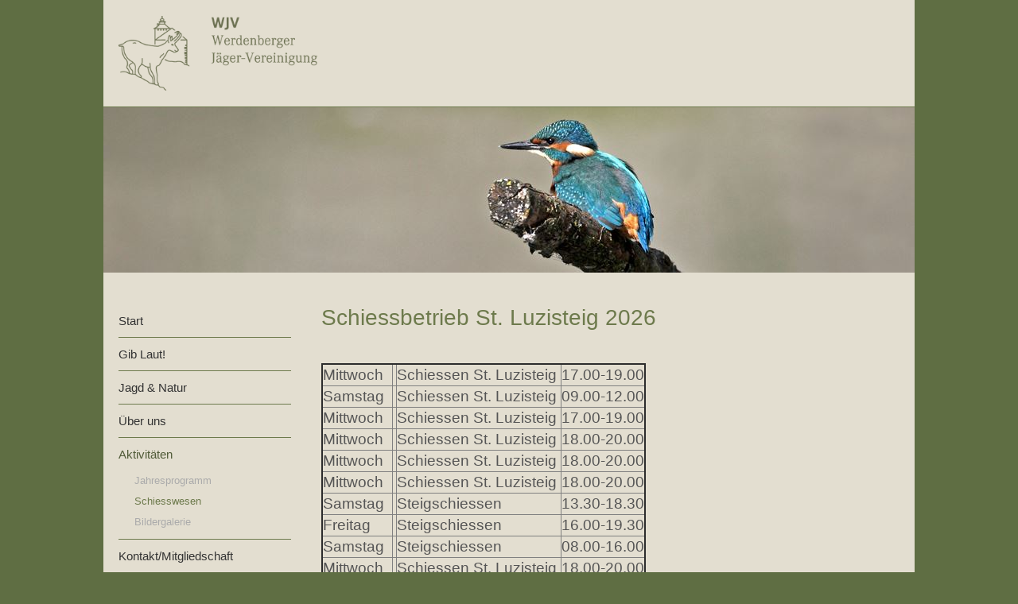

--- FILE ---
content_type: text/html; charset=utf-8
request_url: https://www.jagd-werdenberg.ch/Aktivitaeten/Schiesswesen
body_size: 8722
content:
<!DOCTYPE html>
<html  lang="de-DE">
<head id="Head"><meta content="text/html; charset=UTF-8" http-equiv="Content-Type" />
<meta name="REVISIT-AFTER" content="1 DAYS" />
<meta name="RATING" content="GENERAL" />
<meta name="RESOURCE-TYPE" content="DOCUMENT" />
<meta content="text/javascript" http-equiv="Content-Script-Type" />
<meta content="text/css" http-equiv="Content-Style-Type" />
<title>
	Schiesswesen | Aktivitäten | Werdenberger Jäger-Vereinigung
</title><meta id="MetaRobots" name="ROBOTS" content="INDEX, FOLLOW" /><link href="/DependencyHandler.axd/ad9fb4df62355937de8a8d80ee8f01fc/41/css" type="text/css" rel="stylesheet"/><script src="/DependencyHandler.axd/907bf8b8ce18683bd47a9d2e4bc30314/41/js" type="text/javascript"></script><link rel='SHORTCUT ICON' href='/Portals/0/favicon.ico?ver=UhzcqaE4hX2vwrSwIlR1vw%3d%3d' type='image/x-icon' /><meta name='viewport' content='width=device-width, initial-scale=1, maximum-scale=1, user-scalable=no, shrink-to-fit=no' /><!--[if lt IE 9]><script type='text/javascript' src='https://oss.maxcdn.com/html5shiv/3.7.2/html5shiv.min.js'></script><script type='text/javascript' src='https://oss.maxcdn.com/respond/1.4.2/respond.min.js'></script><![endif]--></head>
<body id="Body" class="tab-117 tab-level-1 root-107 lang-root-107 lang-de  portal-0">
    
    <form method="post" action="/Aktivitaeten/Schiesswesen" id="Form" enctype="multipart/form-data">
<div class="aspNetHidden">
<input type="hidden" name="__EVENTTARGET" id="__EVENTTARGET" value="" />
<input type="hidden" name="__EVENTARGUMENT" id="__EVENTARGUMENT" value="" />
<input type="hidden" name="__VIEWSTATE" id="__VIEWSTATE" value="GGxq5Mq+ZdxfJX6A6WdMFNKWZFWM4FgvsGwma3XhftyDWi/fp/LF7i+959gm2Hi1puQnnHx6IHAS/d82SDzCNCmgDxaLZD9/8upf+rQ14l0OHovLObxj7vhUX7kdx6tPf/8t5+WI0qv0LpEVAaS6WRu9EM06H3g5fd4aLWfOptvJDg8isgRLteP25ncx+QMFDgr68Bl+bzPAkTd3" />
</div>

<script type="text/javascript">
//<![CDATA[
var theForm = document.forms['Form'];
if (!theForm) {
    theForm = document.Form;
}
function __doPostBack(eventTarget, eventArgument) {
    if (!theForm.onsubmit || (theForm.onsubmit() != false)) {
        theForm.__EVENTTARGET.value = eventTarget;
        theForm.__EVENTARGUMENT.value = eventArgument;
        theForm.submit();
    }
}
//]]>
</script>


<script src="/WebResource.axd?d=pynGkmcFUV0u-b2qmku-5gO3Nx89CYXs_1ue0FTV8ilRZ_YZChyjOCTnFiY1&amp;t=638901608248157332" type="text/javascript"></script>


<script type="text/javascript">
//<![CDATA[
var __cultureInfo = {"name":"de-DE","numberFormat":{"CurrencyDecimalDigits":2,"CurrencyDecimalSeparator":",","IsReadOnly":false,"CurrencyGroupSizes":[3],"NumberGroupSizes":[3],"PercentGroupSizes":[3],"CurrencyGroupSeparator":".","CurrencySymbol":"€","NaNSymbol":"NaN","CurrencyNegativePattern":8,"NumberNegativePattern":1,"PercentPositivePattern":0,"PercentNegativePattern":0,"NegativeInfinitySymbol":"-∞","NegativeSign":"-","NumberDecimalDigits":2,"NumberDecimalSeparator":",","NumberGroupSeparator":".","CurrencyPositivePattern":3,"PositiveInfinitySymbol":"∞","PositiveSign":"+","PercentDecimalDigits":2,"PercentDecimalSeparator":",","PercentGroupSeparator":".","PercentSymbol":"%","PerMilleSymbol":"‰","NativeDigits":["0","1","2","3","4","5","6","7","8","9"],"DigitSubstitution":1},"dateTimeFormat":{"AMDesignator":"","Calendar":{"MinSupportedDateTime":"\/Date(-62135596800000)\/","MaxSupportedDateTime":"\/Date(253402297199999)\/","AlgorithmType":1,"CalendarType":1,"Eras":[1],"TwoDigitYearMax":2029,"IsReadOnly":false},"DateSeparator":".","FirstDayOfWeek":1,"CalendarWeekRule":2,"FullDateTimePattern":"dddd, d. MMMM yyyy HH:mm:ss","LongDatePattern":"dddd, d. MMMM yyyy","LongTimePattern":"HH:mm:ss","MonthDayPattern":"d. MMMM","PMDesignator":"","RFC1123Pattern":"ddd, dd MMM yyyy HH\u0027:\u0027mm\u0027:\u0027ss \u0027GMT\u0027","ShortDatePattern":"dd.MM.yyyy","ShortTimePattern":"HH:mm","SortableDateTimePattern":"yyyy\u0027-\u0027MM\u0027-\u0027dd\u0027T\u0027HH\u0027:\u0027mm\u0027:\u0027ss","TimeSeparator":":","UniversalSortableDateTimePattern":"yyyy\u0027-\u0027MM\u0027-\u0027dd HH\u0027:\u0027mm\u0027:\u0027ss\u0027Z\u0027","YearMonthPattern":"MMMM yyyy","AbbreviatedDayNames":["So","Mo","Di","Mi","Do","Fr","Sa"],"ShortestDayNames":["So","Mo","Di","Mi","Do","Fr","Sa"],"DayNames":["Sonntag","Montag","Dienstag","Mittwoch","Donnerstag","Freitag","Samstag"],"AbbreviatedMonthNames":["Jan","Feb","Mrz","Apr","Mai","Jun","Jul","Aug","Sep","Okt","Nov","Dez",""],"MonthNames":["Januar","Februar","März","April","Mai","Juni","Juli","August","September","Oktober","November","Dezember",""],"IsReadOnly":false,"NativeCalendarName":"Gregorianischer Kalender","AbbreviatedMonthGenitiveNames":["Jan","Feb","Mrz","Apr","Mai","Jun","Jul","Aug","Sep","Okt","Nov","Dez",""],"MonthGenitiveNames":["Januar","Februar","März","April","Mai","Juni","Juli","August","September","Oktober","November","Dezember",""]},"eras":[1,"n. Chr.",null,0]};//]]>
</script>

<script src="/ScriptResource.axd?d=NJmAwtEo3IqLTBKwxzKUTv5pPmDev-TkzPM0AOLdxjCE63xYy9LuYTguf8zshn8ronHg3_7KhC1TII2Pc2g6KDb3nXA2kgpsUlAVA37UWK7HTBfzk6vb_9tLddte14J9RTeLqQ2&amp;t=5c0e0825" type="text/javascript"></script>
<script src="/ScriptResource.axd?d=dwY9oWetJoKObG6BKk1EmpH3Rxmem3h7lMljhQeDRcAx9kODMymJfbJdwTYdogCZY_jxdrj8v_9p6xbX4so2LJs9ZDUJTHVHgyWK52FKvkTRVkELClTmgW9hE-8jNPbGupG_qleJpYgIVhv30&amp;t=5c0e0825" type="text/javascript"></script>
<div class="aspNetHidden">

	<input type="hidden" name="__VIEWSTATEGENERATOR" id="__VIEWSTATEGENERATOR" value="CA0B0334" />
	<input type="hidden" name="__VIEWSTATEENCRYPTED" id="__VIEWSTATEENCRYPTED" value="" />
	<input type="hidden" name="__EVENTVALIDATION" id="__EVENTVALIDATION" value="DDFFJmaA+CzpvcWpxCPjfI8jq++KPQhPnB2N+6SUETlRWWqctX7VRErkNQr5TfNkniM0EHGlA2lfUCM4GLpbypyiDLA8oj8hgvPdTPaSaiK2ukbi" />
</div><script src="/DependencyHandler.axd/0e4770fd5a1b8f888d194f9fbc765a5a/41/js" type="text/javascript"></script>
<script type="text/javascript">
//<![CDATA[
Sys.WebForms.PageRequestManager._initialize('ScriptManager', 'Form', [], [], [], 90, '');
//]]>
</script>

        
        
        

<a class="sr-only sr-only-focusable" href="#content">Zum Inhalt springen</a>

<!-- GOOGLE UNIVERSAL ANALYTICS TRACKING CODE -->
<script>
  (function(i,s,o,g,r,a,m){i['GoogleAnalyticsObject']=r;i[r]=i[r]||function(){
  (i[r].q=i[r].q||[]).push(arguments)},i[r].l=1*new Date();a=s.createElement(o),
  m=s.getElementsByTagName(o)[0];a.async=1;a.src=g;m.parentNode.insertBefore(a,m)
  })(window,document,'script','//www.google-analytics.com/analytics.js','ga');

  ga('create', 'UA-27823690-1', 'auto');
  ga('send', 'pageview');

</script>
<!-- /GOOGLE UNIVERSAL ANALYTICS TRACKING CODE -->

<header>
    <div class="container-fluid clearfix">
        <div class="ly-container-inner">

            <a href="#" class="ly-nav-mobile-trigger pull-left" title="Menu"></a>
            <nav id="nav-mobile" role="navigation">
                

		<ul class="nav nav-pills nav-stacked ly-nav-mobile">
				<li  class="nav-56 first inactive">
						<a href="https://www.jagd-werdenberg.ch/">Start</a>
                    				</li>
				<li  class="nav-110 inactive">
						<a href="https://www.jagd-werdenberg.ch/Gib-Laut/Aktuell">Gib Laut!</a>
                    				</li>
				<li  class="nav-98 inactive">
						<a href="https://www.jagd-werdenberg.ch/Jagd-Natur">Jagd &amp; Natur</a>
                    				</li>
				<li  class="nav-96 inactive">
						<a href="https://www.jagd-werdenberg.ch/Ueber-uns">&#220;ber uns</a>
                    				</li>
				<li  class="nav-107 active">
						<a href="https://www.jagd-werdenberg.ch/Aktivitaeten/Jahresprogramm">Aktivit&#228;ten</a>
                    		<ul class="">
				<li  class="nav-108 first inactive">
						<a href="https://www.jagd-werdenberg.ch/Aktivitaeten/Jahresprogramm">Jahresprogramm</a>
                    				</li>
				<li  class="nav-117 active">
						<a href="https://www.jagd-werdenberg.ch/Aktivitaeten/Schiesswesen">Schiesswesen</a>
                    				</li>
				<li  class="nav-101 last inactive">
						<a href="https://www.jagd-werdenberg.ch/Aktivitaeten/Bildergalerie">Bildergalerie</a>
                    				</li>
		</ul>
				</li>
				<li  class="nav-102 last inactive">
						<a href="https://www.jagd-werdenberg.ch/Kontakt-Mitgliedschaft">Kontakt/Mitgliedschaft</a>
                    				</li>
		</ul>

            </nav>

		    <a class="ly-logo" href="/" title="WJV - Werdenberger J&auml;ger-Vereinigung">
			    <img src="/Portals/_default/skins/jaegerverein/images/logo.png?w=340&amp;quality=80" alt="" />
		    </a>
        </div>
    </div>
</header>

<div class="container-fluid ly-header-bar ">
    <div class="ly-container-inner">
        <div class="ly-header-bar-caption pull-left"></div>
    </div>
</div>
<div class="container-fluid ly-header-pane">
    <div id="dnn_HeaderPane"><div class="DnnModule DnnModule-2sxc-app DnnModule-463 DnnVersionableControl"><a name="463"></a><div id="dnn_ctr463_ContentPane"><!-- Start_Module_463 --><div id="dnn_ctr463_ModuleContent" class="DNNModuleContent Mod2sxcappC">
	<div class='sc-content-block'  data-cb-instance='463' data-cb-id='463'>

<link rel="stylesheet" href="/Portals/0/2sxc/ImageSlider/assets/owl.carousel.css" />
<link rel="stylesheet" href="/Portals/0/2sxc/ImageSlider/assets/owl.2sic.css" />

<div class="co-gallery">
    <div class="co-list owl-carousel">
            <div class="sc-element co-gallery-slide ">
                
                    <img class="co-gallery-image lazyOwl" data-src="/Portals/0/adam/ImageSlider/VvR6blAZukGXfEB0iM0Avg/Image/Rotfuchs.jpeg?w=1020&amp;h=208&amp;mode=crop&amp;scale=both&amp;quality=80" alt="Rotfuchs" />
            </div>
            <div class="sc-element co-gallery-slide ">
                
                    <img class="co-gallery-image lazyOwl" data-src="/Portals/0/adam/ImageSlider/qCiVNiYNWE6xJeJSv_4N0g/Image/Alpensteinbock.jpeg?w=1020&amp;h=208&amp;mode=crop&amp;scale=both&amp;quality=80" alt="Steinbock" />
            </div>
            <div class="sc-element co-gallery-slide ">
                
                    <img class="co-gallery-image lazyOwl" data-src="/Portals/0/adam/ImageSlider/HfPE9-P5ZkKtBivrVGrWvg/Image/Kreuzberge.jpg?w=1020&amp;h=208&amp;mode=crop&amp;scale=both&amp;quality=80" alt="Kreuzberge" />
            </div>
            <div class="sc-element co-gallery-slide ">
                
                    <img class="co-gallery-image lazyOwl" data-src="/Portals/0/adam/ImageSlider/zxvv-jGQ90KwxrVh3k6Jrw/Image/Bartgeier.jpeg?w=1020&amp;h=208&amp;mode=crop&amp;scale=both&amp;quality=80" alt="Bartgeier" />
            </div>
            <div class="sc-element co-gallery-slide ">
                
                    <img class="co-gallery-image lazyOwl" data-src="/Portals/0/adam/ImageSlider/zjl0fi8k9UGRv0TwL6DUvg/Image/Haubenmeise.jpeg?w=1020&amp;h=208&amp;mode=crop&amp;scale=both&amp;quality=80" alt="Haubenmeise" />
            </div>
            <div class="sc-element co-gallery-slide ">
                
                    <img class="co-gallery-image lazyOwl" data-src="/Portals/0/adam/ImageSlider/97gR9fn__EuJk3HrMiS0mA/Image/Murmeltier.jpeg?w=1020&amp;h=208&amp;mode=crop&amp;scale=both&amp;quality=80" alt="Murmeltier" />
            </div>
            <div class="sc-element co-gallery-slide ">
                
                    <img class="co-gallery-image lazyOwl" data-src="/Portals/0/adam/ImageSlider/c6QwTULIBUKXBrALX77kGw/Image/Rothirsch.jpeg?w=1020&amp;h=208&amp;mode=crop&amp;scale=both&amp;quality=80" alt="Rothirsch" />
            </div>
            <div class="sc-element co-gallery-slide ">
                
                    <img class="co-gallery-image lazyOwl" data-src="/Portals/0/adam/ImageSlider/hVtrGKQrzECad2i8ZH2iHQ/Image/Maeusebussard.jpg?w=1020&amp;h=208&amp;mode=crop&amp;scale=both&amp;quality=80" alt="M&#228;ussebussard" />
            </div>
            <div class="sc-element co-gallery-slide ">
                
                    <img class="co-gallery-image lazyOwl" data-src="/Portals/0/adam/ImageSlider/ncA-jwvADEebkyL_YpCYLQ/Image/Dachs.jpeg?w=1020&amp;h=208&amp;mode=crop&amp;scale=both&amp;quality=80" alt="Dachs" />
            </div>
            <div class="sc-element co-gallery-slide ">
                
                    <img class="co-gallery-image lazyOwl" data-src="/Portals/0/adam/ImageSlider/VfDOSmEnOkWNgI8w8V62NQ/Image/Eisvogel-1.jpeg?w=1020&amp;h=208&amp;mode=crop&amp;scale=both&amp;quality=80" alt="Eisvogel" />
            </div>
            <div class="sc-element co-gallery-slide ">
                
                    <img class="co-gallery-image lazyOwl" data-src="/Portals/0/adam/ImageSlider/SjOYj2r8JUCskamUMazlUQ/Image/Jungfuchs.jpg?w=1020&amp;h=208&amp;mode=crop&amp;scale=both&amp;quality=80" alt="Jungfuchs" />
            </div>
            <div class="sc-element co-gallery-slide ">
                
                    <img class="co-gallery-image lazyOwl" data-src="/Portals/0/Content/Kopfbilder/Gamsbrunft_MG_3606.jpg?w=1020&amp;h=208&amp;mode=crop&amp;scale=both&amp;quality=80" alt="Gamsbrunft" />
            </div>
            <div class="sc-element co-gallery-slide ">
                
                    <img class="co-gallery-image lazyOwl" data-src="/Portals/0/adam/ImageSlider/vTVHXxRdYE-26ZHTJCq0nA/Image/Vergissmeinnicht.jpeg?w=1020&amp;h=208&amp;mode=crop&amp;scale=both&amp;quality=80" alt="Vergissmeinnicht" />
            </div>
            <div class="sc-element co-gallery-slide ">
                
                    <img class="co-gallery-image lazyOwl" data-src="/Portals/0/adam/ImageSlider/jPlq03AAqkaznCR58Bp2sw/Image/Steinwild_MG_2151.jpg?w=1020&amp;h=208&amp;mode=crop&amp;scale=both&amp;quality=80" alt="Steinwild" />
            </div>
            <div class="sc-element co-gallery-slide ">
                
                    <img class="co-gallery-image lazyOwl" data-src="/Portals/0/adam/ImageSlider/_h4z8zb4AEurDaxOFmjczQ/Image/Birkhahn_Abflug.jpg?w=1020&amp;h=208&amp;mode=crop&amp;scale=both&amp;quality=80" alt="Birkhahn" />
            </div>
            <div class="sc-element co-gallery-slide ">
                
                    <img class="co-gallery-image lazyOwl" data-src="/Portals/0/adam/ImageSlider/rW5l4l8JuEmclIxsSx-uJw/Image/Gruenspecht_15_1365.jpg?w=1020&amp;h=208&amp;mode=crop&amp;scale=both&amp;quality=80" alt="Gr&#252;nspecht" />
            </div>
            <div class="sc-element co-gallery-slide ">
                
                    <img class="co-gallery-image lazyOwl" data-src="/Portals/0/adam/ImageSlider/rqoC4W-iCEOqn6O5Ac3rrw/Image/Rehboecke.jpeg?w=1020&amp;h=208&amp;mode=crop&amp;scale=both&amp;quality=80" alt="Rehb&#246;cke" />
            </div>
            <div class="sc-element co-gallery-slide ">
                
                    <img class="co-gallery-image lazyOwl" data-src="/Portals/0/adam/ImageSlider/wSMGlvu2gEWF-NCGKcqgQQ/Image/Rothirsch2.jpeg?w=1020&amp;h=208&amp;mode=crop&amp;scale=both&amp;quality=80" alt="Rothirsch" />
            </div>
            <div class="sc-element co-gallery-slide ">
                
                    <img class="co-gallery-image lazyOwl" data-src="/Portals/0/adam/ImageSlider/KNaeHFp_e0mPnfY1F5xoPg/Image/Krokus_15_2202.jpg?w=1020&amp;h=208&amp;mode=crop&amp;scale=both&amp;quality=80" alt="Krokus" />
            </div>
            <div class="sc-element co-gallery-slide last">
                
                    <img class="co-gallery-image lazyOwl" data-src="/Portals/0/adam/ImageSlider/Mkkfb82bxkucRsRP0sYSVw/Image/Eichelhaeher_13_1729.jpg?w=1020&amp;h=208&amp;mode=crop&amp;scale=both&amp;quality=80" alt="Eichelh&#228;her" />
            </div>
    </div>
</div>


<script type="text/javascript">
    $(document).ready(function () {

        // Sort random function
        function random(owlSelector) {
            owlSelector.children().sort(function () {
                return Math.round(Math.random()) - 0.5;
            }).each(function () {
                $(this).appendTo(owlSelector);
            });
        };


        /* Image Gallery */
        $(".owl-carousel").owlCarousel({

            items: 1,
            itemsDesktop: false,
            itemsDesktopSmall: false,
            itemsTablet: false,
            itemsMobile: false,
            lazyLoad: true,
            navigationText: ["&lt;", "&gt;"],
            pagination: false,
            theme: "owl-2sic",
            autoPlay: true,
			autoHeight : false,
            rewindSpeed: 1000,
            rewindNav: true,
            navigation: false,
            beforeInit: function (elem) {
                if(true)
                    random(elem);
            }
        });
    });
</script>
</div>
</div><!-- End_Module_463 --></div></div></div>
</div>

<div id="content">
    <div class="container-fluid">
        <div class="ly-container-inner">
		    <div class="row">
			    <div class="col-xs-12 col-md-9 col-md-push-3 ly-col-contentpane">
                    <div id="dnn_ContentPane"><div class="DnnModule DnnModule-2sxc DnnModule-571 DnnVersionableControl"><a name="571"></a><div id="dnn_ctr571_ContentPane"><!-- Start_Module_571 --><div id="dnn_ctr571_ModuleContent" class="DNNModuleContent Mod2sxcC">
	<div class='sc-content-block'  data-cb-instance='571' data-cb-id='571'>


<div class="clearfix sc-element">
    
<h1>Schiessbetrieb St. Luzisteig 2026</h1>        <p style="text-align: center;">&nbsp;</p>
<table border="1">
<tbody>
<tr>
<td style="text-align: justify;">
<table style="border-collapse: collapse;" border="1">
<tbody>
<tr>
<td><span style="font-size: 14pt; font-family: arial, helvetica, sans-serif;">Mittwoch</span></td>
<td>&nbsp;</td>
<td><span style="font-size: 14pt; font-family: arial, helvetica, sans-serif;">Schiessen St. Luzisteig</span></td>
<td><span style="font-size: 14pt; font-family: arial, helvetica, sans-serif;">17.00-19.00</span></td>
</tr>
<tr>
<td><span style="font-size: 14pt; font-family: arial, helvetica, sans-serif;">Samstag</span></td>
<td>&nbsp;</td>
<td><span style="font-size: 14pt; font-family: arial, helvetica, sans-serif;">Schiessen St. Luzisteig</span></td>
<td><span style="font-size: 14pt; font-family: arial, helvetica, sans-serif;">09.00-12.00</span></td>
</tr>
<tr>
<td><span style="font-size: 14pt; font-family: arial, helvetica, sans-serif;">Mittwoch</span></td>
<td>&nbsp;</td>
<td><span style="font-size: 14pt; font-family: arial, helvetica, sans-serif;">Schiessen St. Luzisteig</span></td>
<td><span style="font-size: 14pt; font-family: arial, helvetica, sans-serif;">17.00-19.00</span></td>
</tr>
<tr>
<td><span style="font-size: 14pt; font-family: arial, helvetica, sans-serif;">Mittwoch&nbsp;</span></td>
<td>&nbsp;</td>
<td><span style="font-size: 14pt; font-family: arial, helvetica, sans-serif;">Schiessen St. Luzisteig</span></td>
<td><span style="font-size: 14pt; font-family: arial, helvetica, sans-serif;">18.00-20.00</span></td>
</tr>
<tr>
<td><span style="font-size: 14pt; font-family: arial, helvetica, sans-serif;">Mittwoch</span></td>
<td>&nbsp;</td>
<td><span style="font-size: 14pt; font-family: arial, helvetica, sans-serif;">Schiessen St. Luzisteig</span></td>
<td><span style="font-size: 14pt; font-family: arial, helvetica, sans-serif;">18.00-20.00</span></td>
</tr>
<tr>
<td><span style="font-size: 14pt; font-family: arial, helvetica, sans-serif;">Mittwoch</span></td>
<td>&nbsp;</td>
<td><span style="font-size: 14pt; font-family: arial, helvetica, sans-serif;">Schiessen St. Luzisteig</span></td>
<td><span style="font-size: 14pt; font-family: arial, helvetica, sans-serif;">18.00-20.00</span></td>
</tr>
<tr>
<td><span style="font-size: 14pt; font-family: arial, helvetica, sans-serif;">Samstag</span></td>
<td>&nbsp;</td>
<td><span style="font-size: 14pt; font-family: arial, helvetica, sans-serif;">Steigschiessen</span></td>
<td><span style="font-size: 14pt; font-family: arial, helvetica, sans-serif;">13.30-18.30</span></td>
</tr>
<tr>
<td><span style="font-size: 14pt; font-family: arial, helvetica, sans-serif;">Freitag</span></td>
<td>&nbsp;</td>
<td><span style="font-size: 14pt; font-family: arial, helvetica, sans-serif;">Steigschiessen</span></td>
<td><span style="font-size: 14pt; font-family: arial, helvetica, sans-serif;">16.00-19.30</span></td>
</tr>
<tr>
<td><span style="font-size: 14pt; font-family: arial, helvetica, sans-serif;">Samstag</span></td>
<td>&nbsp;</td>
<td><span style="font-size: 14pt; font-family: arial, helvetica, sans-serif;">Steigschiessen</span></td>
<td><span style="font-size: 14pt; font-family: arial, helvetica, sans-serif;">08.00-16.00</span></td>
</tr>
<tr>
<td><span style="font-size: 14pt; font-family: arial, helvetica, sans-serif;">Mittwoch&nbsp;</span></td>
<td>&nbsp;</td>
<td><span style="font-size: 14pt; font-family: arial, helvetica, sans-serif;">Schiessen St. Luzisteig</span></td>
<td><span style="font-size: 14pt; font-family: arial, helvetica, sans-serif;">18.00-20.00</span></td>
</tr>
<tr>
<td><span style="font-size: 14pt; font-family: arial, helvetica, sans-serif;">Mittwoch&nbsp;</span></td>
<td>&nbsp;</td>
<td><span style="font-size: 14pt; font-family: arial, helvetica, sans-serif;">Schiessen St. Luzisteig&nbsp;</span></td>
<td><span style="font-size: 14pt; font-family: arial, helvetica, sans-serif;">18.00-20.00</span></td>
</tr>
<tr>
<td><span style="font-size: 14pt; font-family: arial, helvetica, sans-serif;">Dienstag &nbsp;</span></td>
<td>&nbsp;</td>
<td><span style="font-size: 14pt; font-family: arial, helvetica, sans-serif;">Schiessen St. Luzisteig&nbsp;</span></td>
<td><span style="font-size: 14pt; font-family: arial, helvetica, sans-serif;">18.00-20.00</span></td>
</tr>
<tr>
<td><span style="font-size: 14pt; font-family: arial, helvetica, sans-serif;">Samstag&nbsp;</span></td>
<td>&nbsp;</td>
<td>
<p><span style="font-size: 14pt; font-family: arial, helvetica, sans-serif;">Schiessen St. Luzisteig</span></p>
</td>
<td>
<p><span style="font-size: 14pt; font-family: arial, helvetica, sans-serif;">09.00-12.00</span></p>
<p><span style="font-size: 14pt; font-family: arial, helvetica, sans-serif;">13.30-16.00</span></p>
</td>
</tr>
<tr>
<td><span style="font-size: 14pt; font-family: arial, helvetica, sans-serif;">Mittwoch</span></td>
<td>&nbsp;</td>
<td><span style="font-size: 14pt; font-family: arial, helvetica, sans-serif;">Schiessen St. Luzisteig&nbsp;</span></td>
<td><span style="font-size: 14pt; font-family: arial, helvetica, sans-serif;">18.00-20.00</span></td>
</tr>
</tbody>
</table>
</td>
</tr>
</tbody>
</table>
<p>&nbsp;</p>
<p>&nbsp;</p>
</div>

</div>
</div><!-- End_Module_571 --></div></div><div class="DnnModule DnnModule-2sxc DnnModule-622 DnnVersionableControl"><a name="622"></a><div id="dnn_ctr622_ContentPane"><!-- Start_Module_622 --><div id="dnn_ctr622_ModuleContent" class="DNNModuleContent Mod2sxcC">
	<div class='sc-content-block'  data-cb-instance='622' data-cb-id='622'>


<div class="clearfix sc-element co-text-only">
    
<h1>Ausschreibung Vorkurs zur Jagdausbildung 2026/27</h1>    <p>RevierJagd St.Gallen bietet f&uuml;r Interessierte ohne jagdliche Vorkenntnisse einen Vorkurs f&uuml;r die Jagdausbildung 2026/27 an. Weitere Informationen gibt es im Flyer</p>
</div>
</div>
</div><!-- End_Module_622 --></div></div><div class="DnnModule DnnModule-2sxc DnnModule-623 DnnVersionableControl"><a name="623"></a><div id="dnn_ctr623_ContentPane"><!-- Start_Module_623 --><div id="dnn_ctr623_ModuleContent" class="DNNModuleContent Mod2sxcC">
	<div class='sc-content-block'  data-cb-instance='623' data-cb-id='623'>




<ul class="co-documents">
        <li class="sc-element co-document">
            
            <a target="_blank" href="/Portals/0/adam/Content/yOgHI5KsWESpnEDgWlhUxA/DocumentOrLink/Vorkurs Jagdausbildung 2026 2027 Ausschreibung Revier Jagd St.Gallen.pdf" title="Ausschreibung Vorkurs Jagdausbildung 2026/27">
                <span class="pull-left glyphicon glyphicon-file"></span>
                <div class="co-document-text">
                    <span>Ausschreibung Vorkurs Jagdausbildung 2026/27</span>
                    <p></p>
                </div>
            </a>
        </li>
</ul>
</div>
</div><!-- End_Module_623 --></div></div></div>
			    </div>
			    <div class="col-xs-12 col-md-3 col-md-pull-9 ly-col-leftpane">
                    <div class="hidden-xs">
                        <nav>


		<ul class="nav nav-pills nav-stacked ly-nav-sub">
				<li  class="nav-56 first inactive">
						<a href="https://www.jagd-werdenberg.ch/">Start</a>
									</li>
				<li  class="nav-110 inactive">
						<a href="https://www.jagd-werdenberg.ch/Gib-Laut/Aktuell">Gib Laut!</a>
									</li>
				<li  class="nav-98 inactive">
						<a href="https://www.jagd-werdenberg.ch/Jagd-Natur">Jagd &amp; Natur</a>
									</li>
				<li  class="nav-96 inactive">
						<a href="https://www.jagd-werdenberg.ch/Ueber-uns">&#220;ber uns</a>
									</li>
				<li  class="nav-107 active">
						<a href="https://www.jagd-werdenberg.ch/Aktivitaeten/Jahresprogramm">Aktivit&#228;ten</a>
							<ul class="">
				<li  class="nav-108 first inactive">
						<a href="https://www.jagd-werdenberg.ch/Aktivitaeten/Jahresprogramm">Jahresprogramm</a>
									</li>
				<li  class="nav-117 active">
						<a href="https://www.jagd-werdenberg.ch/Aktivitaeten/Schiesswesen">Schiesswesen</a>
									</li>
				<li  class="nav-101 last inactive">
						<a href="https://www.jagd-werdenberg.ch/Aktivitaeten/Bildergalerie">Bildergalerie</a>
									</li>
		</ul>
				</li>
				<li  class="nav-102 last inactive">
						<a href="https://www.jagd-werdenberg.ch/Kontakt-Mitgliedschaft">Kontakt/Mitgliedschaft</a>
									</li>
		</ul>
</nav>
                    </div>
                    <div class="visible-xs">
                        



                    </div>
			    </div>
		    </div>
        </div>
	</div>
</div>
	
<footer>
    <div class="container-fluid">
        <div class="ly-container-inner clearfix">
            <ul class="ly-footer-address clearfix">
                <li>Werdenberger J&auml;ger-Vereinigung</li>
                <!-- <li><span class="glyphicon glyphicon-phone"></span>&nbsp;+41 XX XXX XX XX</li>
                <li><span class="glyphicon glyphicon-envelope"></span>&nbsp;<a href="mailto:"></a></li>-->
            </ul>
            <div class="ly-footer-imprint">
                <a id="dnn_DnnLogin_loginLink" title="anmelden" class="ly-login hidden-xs" rel="nofollow" onclick="return dnnModal.show(&#39;https://www.jagd-werdenberg.ch/Login?returnurl=/Aktivitaeten/Schiesswesen&amp;popUp=true&#39;,/*showReturn*/true,300,650,true,&#39;&#39;)" href="https://www.jagd-werdenberg.ch/Login?returnurl=%2fAktivitaeten%2fSchiesswesen">anmelden</a>

                <a href="/Impressum" title="Impressum">Impressum</a>
            </div>
        </div>
    </div>
</footer>

<!-- include files in head -->
<!--CDF(Css|/Portals/_default/skins/jaegerverein/css/bootstrap-custom/bootstrap.css|DnnPageHeaderProvider|100)-->
<!--CDF(Css|/Portals/_default/skins/jaegerverein/lib/fancybox/jquery.fancybox.css|DnnPageHeaderProvider|110)-->
<!--CDF(Css|/Portals/_default/skins/jaegerverein/css/screen/typography.css|DnnPageHeaderProvider|120)-->
<!--CDF(Css|/Portals/_default/skins/jaegerverein/css/screen/layout.css|DnnPageHeaderProvider|130)-->
<!--CDF(Css|/Portals/_default/skins/jaegerverein/css/screen/contactform.css|DnnPageHeaderProvider|135)-->
<!--CDF(Css|/Portals/_default/skins/jaegerverein/css/print/layout.css|DnnPageHeaderProvider|140)-->
<!--CDF(Javascript|/Portals/_default/skins/jaegerverein/lib/bootstrap/dist/js/bootstrap.min.js|DnnFormBottomProvider|100)-->
<!--CDF(Javascript|/Portals/_default/skins/jaegerverein/lib/sidr/jquery.sidr.min.js|DnnFormBottomProvider|110)-->
<!--CDF(Javascript|/Portals/_default/skins/jaegerverein/lib/fancybox/jquery.fancybox.pack.js|DnnFormBottomProvider|120)-->
<!--CDF(Javascript|/Portals/_default/skins/jaegerverein/js/scripts.js|DnnFormBottomProvider|130)-->


        <input name="ScrollTop" type="hidden" id="ScrollTop" />
        <input name="__dnnVariable" type="hidden" id="__dnnVariable" autocomplete="off" value="`{`__scdoff`:`1`,`sf_siteRoot`:`/`,`sf_tabId`:`117`}" />
        <input name="__RequestVerificationToken" type="hidden" value="hdN8scIc1J1oo2zsYX6O_J_VIzbVdDHOUNxDD3peyEbZRoIp4qKUSAUB06bJrImnYxNzgw2" /><script src="/DependencyHandler.axd/ab9e2851c43221a7c5d950928518f0ca/41/js" type="text/javascript"></script>
    </form>
    <!--CDF(Javascript|/js/dnncore.js|DnnBodyProvider|100)--><!--CDF(Javascript|/js/dnn.modalpopup.js|DnnBodyProvider|50)--><!--CDF(Css|/Resources/Shared/stylesheets/dnndefault/7.0.0/default.css|DnnPageHeaderProvider|5)--><!--CDF(Javascript|/js/dnn.js|DnnBodyProvider|12)--><!--CDF(Javascript|/js/dnn.servicesframework.js|DnnBodyProvider|100)--><!--CDF(Javascript|/Portals/0/2sxc/ImageSlider/assets/owl.carousel.min.js||100)--><!--CDF(Css|/Portals/0/2sxc/Content/DefaultTemplates/css/styles.css||100)--><!--CDF(Css|/Portals/0/2sxc/Content/DefaultTemplates/css/styles.css||100)--><!--CDF(Css|/Portals/0/2sxc/Content/DefaultTemplates/css/styles.css||100)--><!--CDF(Javascript|/Resources/libraries/jQuery-Migrate/03_02_00/jquery-migrate.js|DnnPageHeaderProvider|6)--><!--CDF(Javascript|/Resources/libraries/jQuery-UI/01_12_01/jquery-ui.js|DnnPageHeaderProvider|10)--><!--CDF(Javascript|/Resources/libraries/jQuery/03_05_01/jquery.js|DnnPageHeaderProvider|5)-->
    
</body>
</html>


--- FILE ---
content_type: text/css
request_url: https://www.jagd-werdenberg.ch/Portals/0/2sxc/ImageSlider/assets/owl.2sic.css
body_size: 666
content:
/*
* 	Owl Carousel Owl Varioplant Theme 
*/

.owl-2sic .owl-controls{
	margin-top: 10px;
	text-align: center;
    display:none !important;
}

/* Styling Next and Prev buttons */

.owl-2sic .owl-controls .owl-buttons div{
	color: #fff;
	display: inline-block;
	zoom: 1;
	*display: inline;/*IE7 life-saver */
	margin: 5px;
	padding: 3px 10px;
	font-size: 12px;
	-webkit-border-radius: 10px;
	-moz-border-radius: 10px;
	border-radius: 10px;
	background: #1B9CD8;
	filter: Alpha(Opacity=70);/*IE7 fix*/
	opacity: 0.7;
}
/* Clickable class fix problem with hover on touch devices */
/* Use it for non-touch hover action */
.owl-2sic .owl-controls.clickable .owl-buttons div:hover{
	filter: Alpha(Opacity=100);/*IE7 fix*/
	opacity: 1;
	text-decoration: none;
}

.owl-2sic .owl-controls .owl-buttons div.owl-prev {
position: absolute;
left: 5px;
top: 50%;
margin-top: -7px;
}

.owl-2sic .owl-controls .owl-buttons div.owl-next {
position: absolute;
right: 5px;
top: 50%;
margin-top: -7px;
}

.owl-2sic .owl-controls .owl-buttons div.owl-next.disabled, .owl-2sic .owl-controls .owl-buttons div.owl-prev.disabled{
	display: none;
}

/* Styling Pagination*/

.owl-2sic .owl-controls .owl-page{
	display: inline-block;
	zoom: 1;
	*display: inline;/*IE7 life-saver */
}
.owl-2sic .owl-controls .owl-page span{
	display: block;
	width: 12px;
	height: 12px;
	margin: 5px 7px;
	filter: Alpha(Opacity=50);/*IE7 fix*/
	opacity: 0.5;
	-webkit-border-radius: 20px;
	-moz-border-radius: 20px;
	border-radius: 20px;
	background: #869791;
}

.owl-2sic .owl-controls .owl-page.active span,
.owl-2sic .owl-controls.clickable .owl-page:hover span{
	filter: Alpha(Opacity=100);/*IE7 fix*/
	opacity: 1;
}

/* If PaginationNumbers is true */

.owl-2sic .owl-controls .owl-page span.owl-numbers{
	height: auto;
	width: auto;
	color: #FFF;
	padding: 2px 10px;
	font-size: 12px;
	-webkit-border-radius: 30px;
	-moz-border-radius: 30px;
	border-radius: 30px;
}

/* preloading images */
.owl-item.loading{
	min-height: 150px;
	background: url(AjaxLoader.gif) no-repeat center center
}

/* Image - Gallery */
.co-gallery { overflow: hidden; margin: 0 0 20px 0 }
.co-gallery-image { width: 100%; }

--- FILE ---
content_type: text/plain
request_url: https://www.google-analytics.com/j/collect?v=1&_v=j102&a=939289411&t=pageview&_s=1&dl=https%3A%2F%2Fwww.jagd-werdenberg.ch%2FAktivitaeten%2FSchiesswesen&ul=en-us%40posix&dt=Schiesswesen%20%7C%20Aktivit%C3%A4ten%20%7C%20Werdenberger%20J%C3%A4ger-Vereinigung&sr=1280x720&vp=1280x720&_u=IEBAAEABAAAAACAAI~&jid=956296234&gjid=868600185&cid=74239624.1769122177&tid=UA-27823690-1&_gid=303625540.1769122177&_r=1&_slc=1&z=1850793304
body_size: -451
content:
2,cG-YMLK6CPMBW